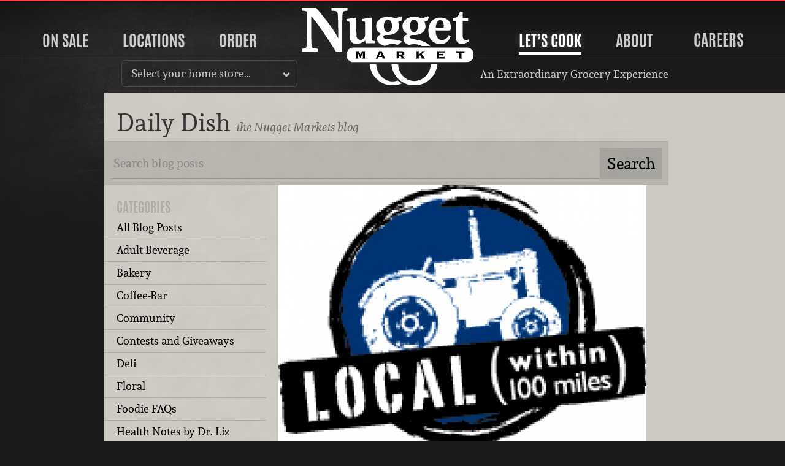

--- FILE ---
content_type: text/html; charset=UTF-8
request_url: https://www.nuggetmarket.com/articles/328/nuggets-kitchens-source-locally/
body_size: 5780
content:
<!DOCTYPE html>
<html class="no-js" lang="en">
	<head>
				<script async src="https://www.googletagmanager.com/gtag/js?id=UA-2384216-2"></script>
		<script nonce="b89b1333b9">
		  window.dataLayer = window.dataLayer || [];
		  function gtag(){dataLayer.push(arguments);}
		  gtag('js', new Date());
		  gtag('config', 'UA-2384216-2');
		</script>
				<script src="/js/modernizr.min.js" type="text/javascript"></script>
		<meta charset="utf-8" />
        <meta http-equiv="X-UA-Compatible" content="IE=edge,chrome=1" />
        <meta name="viewport" content="width=device-width,initial-scale=1" />
        <meta name="keywords" content="grocery, store, blog, daily dish" />
		<meta name="description" content="Read Nugget&rsquo;s Kitchens Source Locally! on the Nugget Markets Daily Dish blog." />
		<meta name="p:domain_verify" content="4e0a83d54e95ac8f7d3d5b19d47ace48" />
		<meta property="og:title" content="Nugget&rsquo;s Kitchens Source Locally! - Nugget Markets Daily Dish" />
		<meta property="og:type" content="website" />
		<meta property="og:url" content="https://www.nuggetmarket.com/articles/328/nuggets-kitchens-source-locally/" />
		<link rel="apple-touch-icon-precomposed" sizes="57x57" href="/apple-touch-icon-57x57.png?m=1482512742" />
		<link rel="apple-touch-icon-precomposed" sizes="114x114" href="/apple-touch-icon-114x114.png?m=1482512743" />
		<link rel="apple-touch-icon-precomposed" sizes="72x72" href="/apple-touch-icon-72x72.png?m=1482512742" />
		<link rel="apple-touch-icon-precomposed" sizes="144x144" href="/apple-touch-icon-144x144.png?m=1482512743" />
		<link rel="apple-touch-icon-precomposed" sizes="60x60" href="/apple-touch-icon-60x60.png?m=1482512742" />
		<link rel="apple-touch-icon-precomposed" sizes="120x120" href="/apple-touch-icon-120x120.png?m=1482512743" />
		<link rel="apple-touch-icon-precomposed" sizes="76x76" href="/apple-touch-icon-76x76.png?m=1482512743" />
		<link rel="apple-touch-icon-precomposed" sizes="152x152" href="/apple-touch-icon-152x152.png?m=1482512743" />
		<link rel="icon" type="image/png" href="/favicon-196x196.png?m=1482512745" sizes="196x196" />
		<link rel="icon" type="image/png" href="/favicon-96x96.png?m=1482512744" sizes="96x96" />
		<link rel="icon" type="image/png" href="/favicon-32x32.png?m=1482512744" sizes="32x32" />
		<link rel="icon" type="image/png" href="/favicon-16x16.png?m=1482512744" sizes="16x16" />
		<link rel="icon" type="image/png" href="/favicon-128.png?m=1482512744" sizes="128x128" />
		<link rel="stylesheet" href="/css/normalize.css" type="text/css" media="all" charset="utf-8" />
		<link rel="stylesheet" href="/css/218/main.css" type="text/css" media="all" charset="utf-8" />
		<link rel="stylesheet" href="/css/14/print.css" type="text/css" media="print" charset="utf-8" />
		<link rel="stylesheet" href="/css/print-article.css" type="text/css" media="print" charset="utf-8" />		<link rel="alternate" type="application/rss+xml" title="Daily Dish" href="https://www.nuggetmarket.com/feeds/articles.php" />
		<link rel="alternate" type="application/rss+xml" title="Upcoming Events" href="https://www.nuggetmarket.com/feeds/events.php" />
		<link rel="alternate" type="application/rss+xml" title="Press Releases" href="https://www.nuggetmarket.com/feeds/press-releases.php" />
		<link rel="alternate" type="application/rss+xml" title="Newsroom" href="https://www.nuggetmarket.com/feeds/newsroom.php" />
		<title>Nugget&rsquo;s Kitchens Source Locally! - Nugget Markets Daily Dish</title>
	</head>

	<body class="nugget-markets articles detail nuggets-kitchens-source-locally zone-">
		<a href="#main" id="top" class="skip-main">Skip to main content</a>
		<header>
			<nav class="main-nav">
	<div class="primary-container">
		<ul class="primary">
						<li class="on-sale"><a href="#on-sale">On Sale</a></li>
			<li class="stores"><a href="#stores">Locations</a></li>
						<li class="order"><a href="#order">Order</a></li>
						<li class="home">
				<a href="/"><img src="/img/nugget-markets-logo.svg" alt="Nugget Markets logo" class="logo nugget-markets" /></a>
			</li>
			<li class="lets-cook selected"><a href="#lets-cook">Let&rsquo;s Cook</a></li>
			<li class="about"><a href="#about">About</a></li>
			<li><a href="https://careers.nuggetmarket.com" target="_blank">Careers</a></li>
			<li class="mobile-menu"><a href="#mobile-menu"><img src="/img/hamburger.svg" alt="Hamburger icon" /> Menu</a></li>
		</ul>
	</div>
	<div class="current-location">
		<div class="location-select">
			<p>
				<a href="#locations-menu" class="toggle">
											Select your home store&hellip;
									</a>
			</p>
			<div class="locations-menu" id="locations-menu">
								<ul id="home-store-select">
	<li><a href="/locations/mine/13/">Corte Madera</a></li>
	<li><a href="/locations/mine/2/">Davis, Covell</a></li>
	<li><a href="/locations/mine/3/">Davis, Mace</a></li>
	<li><a href="/locations/mine/11/">El Dorado Hills</a></li>
	<li><a href="/locations/mine/9/">Elk Grove</a></li>
	<li><a href="/locations/mine/21/">Granite Bay</a></li>
	<li><a href="/locations/mine/14/">Novato</a></li>
	<li><a href="/locations/mine/20/">Roseville, Blue Oaks</a></li>
	<li><a href="/locations/mine/6/">Roseville, Pleasant Grove</a></li>
	<li><a href="/locations/mine/5/">Sacramento, Florin</a></li>
	<li><a href="/locations/mine/15/">Tiburon</a></li>
	<li><a href="/locations/mine/7/">Vacaville</a></li>
	<li><a href="/locations/mine/8/">West Sacramento</a></li>
	<li><a href="/locations/mine/1/">Woodland</a></li>
</ul>
	<ul>
		<li><a href="https://f4lwoodland.com">Food 4 Less, Woodland</a></li>
		<li><a href="https://forkliftgrocery.com">Fork Lift, Cameron Park</a></li>
		<li><a href="https://sonomamarket.net">Sonoma Market</a></li>
	</ul>
			</div>
		</div>
		
					<p class="extraordinary">An Extraordinary Grocery Experience</p>
				
	</div>
	
	<div class="panel-container" id="mobile-menu">
		<div class="panel on-sale" id="on-sale">
			<h2><a href="#sale-m-panel" class="toggle">Sale</a></h2>
			<p>Savings all week long&hellip;</p>
			<ul class="mobile-panel" id="sale-m-panel">
				<li>
					<figure>
						<a href="/specials/"><img src="/img/weekly-specials-200.svg" alt="Weekly Specials" /></a>
					</figure>
					<div>
						<h3><a href="/specials/">Weekly Specials</a></h3>
						<p>See what’s on sale this week to find all sorts of delicious deals at your local&nbsp;store!</p>
					</div>
				</li>
				<li>
					<figure>
						<a href="/signup/"><img src="/img/secret-special-peek-200.png" alt="Secret Special" /></a>
					</figure>
					<div>
						<h3><a href="/signup/">Sign Up</a></h3>
						<p>Great meals and amazing deals, including our exclusive Secret Special in your&nbsp;email!</p>
					</div>
				</li>
			</ul>
		</div>
	
		<div class="panel stores" id="stores" >
			<h2><a href="#stores-m-panel" class="toggle">Locations</a></h2>
			<p>Seventeen locations serving Northern California.</p>
			<div class="mobile-panel" id="stores-m-panel">
				<div>
					<ul>
												<li class="no-home-store">
							<figure>
								<a href="/locations/"><img src="/img/locations-map.svg" alt="A map of Nugget Markets locations" /></a>
							</figure>
							<div>
								<h3><a href="/locations/">All Locations</a></h3>
								<p>View all of our Nugget Markets, Fork Lift, Sonoma Market and Food&nbsp;4&nbsp;Less&nbsp;stores.</p>
							</div>
						</li>
											</ul>
				</div>
				<div>
					<ul>
						<li>
							<h3><a href="/locations/">All Locations</a></h3>
							<p>View all of our Nugget Markets, Fork Lift, Sonoma Market and Food&nbsp;4&nbsp;Less&nbsp;stores.</p>
						</li>
						<li>
							<h3><a href="/aisles/">Aisle Listings</a></h3>
							<p>A complete listing of what is on every aisle at every&nbsp;store</p>
						</li>
					</ul>
				</div>
				<div>
					<ul>
						<li>
							<h3><a href="/events/">Events</a></h3>
							<p>Come say hi to us at your community&nbsp;events.</p>
						</li>
					</ul>
				</div>
			</div>
		</div>
				<div class="panel order" id="order">
			<h2><a href="#order-m-panel" class="toggle">Order</a></h2>
			<p>Order online, pick up in&nbsp;store!</p>
			<div class="mobile-panel" id="order-m-panel">
				<ul>
					<!-- Holiday Meals -->
										<li class="feature">
						<figure>
							<a href="/gourmet-to-go/"><img src="https://nugget-markets-01.s3.us-west-1.amazonaws.com/nugget/p/storefront-gourmet-to-go-square-qwlau5kxv6iqxdah.jpg" alt="Three catering trays with hands" /></a>
						</figure>
						<div>
							<h3><a href="/gourmet-to-go/">
								Gourmet to Go							</a></h3>
							<p>Fresh, convenient catering platters</p>
						</div>
					</li>
									</ul>
				<ul>
					<!-- Gourmet to Go -->
										
					<!-- Cakes -->
										<li>
						<figure>
							<a href="/cakes/"><img src="https://nugget-markets-01.s3.us-west-1.amazonaws.com/nugget/p/classic-cakes-600-jfyt47q89jkthake.jpg" alt="Six cakes on a pink table" /></a>
						</figure>
						<div>
							<h3><a href="/cakes/">
								The Cake Store							</a></h3>
							<p>Click. Click. Cake!</p>
						</div>
					</li>
										
					<!-- Picnic -->
										<li>
						<figure>
							<a href="/picnic/"><img src="https://nugget-markets-01.s3.us-west-1.amazonaws.com/nugget/p/boxed-lunch-square-600-f160lpftteqfkmq3.jpg" alt="Turkey sandwich, pasta salad, chips, apple and a cookie" /></a>
						</figure>
						<div>
							<h3><a href="/picnic/">
								Lunch Boxes							</a></h3>
							<p>Perfect pairings packed for a perfect picnic.</p>
						</div>
					</li>
										
					<!-- Signature Meals to Go -->
										<li>
						<figure>
							<a href="/signature-meals-to-go/"><img src="https://nugget-markets-01.s3.us-west-1.amazonaws.com/nugget/p/chickenparm-pasta-ceasar-0xdgancmchzls2td.jpg" alt="Chicken Parmesan meal with a Cesar salad and penne pasta salad" /></a>
						</figure>
						<div>
							<h3><a href="/signature-meals-to-go/">
								Signature Meals to Go							</a></h3>
							<p>A delicious dinner is as good as done!</p>
						</div>
					</li>
															<li>
						<figure>
							<a href="https://shop.nuggetmarket.com"><img src="/img/order-gift-cards.jpg" alt="Nugget Markets Gift Cards" /></a>
						</figure>
						<div>
							<h3><a href="https://shop.nuggetmarket.com">Gift Cards</a></h3>
							<p>Order online, ship where ever you&nbsp;like.</p>
						</div>
					</li>
										
				</ul>
				<ul>
					<li class="nav-subhead">
						<p>View our take-away menus</p>
					</li>
					<li>
						<h3><a href="/departments/kitchen/sandwiches/">Sandwich Menu</a></h3>
						<p>Specialty sandwiches available at all of our&nbsp;locations.</p>
					</li>
					<li>
						<h3><a href="/departments/coffee-and-juice-bar/#coffee-bar-menu">Coffee &amp; Juice Bar&nbsp;Menu</a></h3>
						<p>Coffee, juices, smoothies and a&ccedil;a&iacute; bowls from our coffee&nbsp;bar.</p>
					</li>
									</ul>
			</div>
		</div>
				<div class="panel lets-cook" id="lets-cook">
			<h2><a href="#lets-cook-m-panel" class="toggle"about>Let&rsquo;s Cook</a></h2>
			<p>Recipes, pairings, kitchen hacks and more&hellip;</p>
			<ul class="mobile-panel" id="lets-cook-m-panel">
				<li>
					<figure>
						<a href="/recipes/"><img src="/img/lets-cook-recipes.jpg" alt="Recipes" /></a>
					</figure>
					<div>
						<h3><a href="/recipes/">Recipes</a></h3>
						<p>Get cooking with hundreds of delicious recipes fit for any&nbsp;occasion.</p>
					</div>
				</li>
				<li>
					<figure>
						<a href="/articles/"><img src="/img/lets-cook-daily-dish.jpg" alt="The Daily Dish" /></a>
					</figure>
					<div>
						<h3><a href="/articles/">The Daily Dish Blog</a></h3>
						<p>Perfect pairings, kitchen hacks and other tantalizing&nbsp;trivia.</p>
					</div>
				</li>
								<li>
					<figure>
						<a href="/fresh-to-market/"><img src="/img/fresh-to-market-color.png" alt="Fresh to market" /></a>
					</figure>
					<div>
						<h3><a href="/page/nugget-markets-field-guide/">The Field&nbsp;Guide</a></h3>
						<p>Your trusty companion for unlocking the wonders of Nugget Markets.</p>
					</div>
				</li>
							</ul>
		</div>
		
		<div class="panel about" id="about">
			<h2><a href="#about-m-panel" class="toggle">About</a></h2>
			<div class="mobile-panel" id="about-m-panel">
				<div>
					<ul>
						<li class="feature">
							<figure>
								<a href="/about/"><img src="/img/family-rave.jpg" alt="Local" rel="local"></a>
							</figure>
							<div>
								<h3><a href="/about/">About</a></h3>
								<p>Family owned and operated since 1926, Nugget Markets has been offering an extraordinary grocery experience since the very&nbsp;beginning.</p>
							</div>
						</li>
					</ul>
				</div>
				<div>
					<ul>
						<li>
							<figure>
								<a href="/contests/"><img src="/img/contests-nav.jpg" alt="Local" rel="local"></a>
							</figure>
							<div>
								<h3><a href="/contests/">Contests</a></h3>
								<p>Over $22,000 in prizes given out this&nbsp;year!</p>
							</div>
						</li>
						<li>
							<figure>
								<a href="/lifestyle/"><img src="/img/special-diets/USDLO.png" alt="Local" rel="local"></a>
							</figure>
							<div>
								<h3><a href="/lifestyle/">Lifestyle Icons</a></h3>
								<p>How to identify special products in our&nbsp;stores.</p>
							</div>
						</li>
						<li>
							<figure>
								<a href="/fresh-to-market/"><img src="/img/fresh-to-market-color.png" alt="Fresh to market" /></a>
							</figure>
							<div>
								<h3><a href="/fresh-to-market/">Fresh to Market</a></h3>
								<p>Our house-brand focused on unique products developed with local&nbsp;producers.</p>
							</div>
						</li>
					</ul>
				</div>
				<div>
					<ul>
						<li>
							<figure>
								<a href="/departments/"><img src="/img/about-nav.jpg" alt="Local" rel="local"></a>
							</figure>
							<div>
								<h3><a href="/departments/">Departments</a></h3>
								<p>Learn about what makes our stores&nbsp;special</p>
							</div>
						</li>
						<li>
							<figure>
								<a href="/sustainability/"><img src="/img/sustainability-logo.svg" alt="Nugget Markets sustainability icon with two leaves forming a hart" rel="sustainability"></a>
							</figure>
							<div>
								<h3><a href="/sustainability/">Sustainability</a></h3>
								<p>Committed to working towards a greener, more sustainable future every&nbsp;day.</p>
							</div>
						</li>
						
						<li>
							<figure>
								<a href="/community/"><img src="/img/community-fieldwork-project.svg" alt="Nugget Markets community fieldwork project logo" rel="community"></a>
							</figure>
							<div>
								<h3><a href="/community/">Community</a></h3>
								<p>Supporting local non-profits and causes since&nbsp;1926!</p>
							</div>
						</li>
					</ul>
				</div>
				
			</div>
		</div>
	</div>
</nav>
		</header>
		
	<div class="container">
		
		<div class="main" id="main" tabindex="-1">
			
			<header>
				<h1>Daily Dish <small>the Nugget Markets blog</small></h1>
			</header>
			
			<nav class="search">
				<form action="/articles/search/" method="get" accept-charset="utf-8" id="search-form">
					<div>
						<label for="terms">Blog search:</label>
						<input type="search" name="terms" value="" id="terms" placeholder="Search blog posts" />
						<input type="submit" name="search" id="search" value="Search" />
					</div>
				</form>
			</nav>
			
			<div class="sidebar">
				<aside id="subnav">
					<header>
						<h3>Categories</h3>
					</header>
					<nav>
						<ul>
							<li><a href="/articles/">All Blog Posts</a></li>
													<li><a href="/articles/tags/adult-beverage/">Adult Beverage</a></li>
													<li><a href="/articles/tags/bakery/">Bakery</a></li>
													<li><a href="/articles/tags/coffee-bar/">Coffee-Bar</a></li>
													<li><a href="/articles/tags/Community/">Community</a></li>
													<li><a href="/articles/tags/contests-and-giveaways/">Contests and Giveaways</a></li>
													<li><a href="/articles/tags/deli/">Deli</a></li>
													<li><a href="/articles/tags/floral/">Floral</a></li>
													<li><a href="/articles/tags/foodie-faqs/">Foodie-FAQs</a></li>
													<li><a href="/articles/tags/health-notes-by-dr-liz/">Health Notes by Dr. Liz</a></li>
													<li><a href="/articles/tags/healthy-living/">Healthy Living</a></li>
													<li><a href="/articles/tags/lifestyle/">Lifestyle</a></li>
													<li><a href="/articles/tags/meat/">Meat</a></li>
													<li><a href="/articles/tags/our-company/">Our Company</a></li>
													<li><a href="/articles/tags/produce/">Produce</a></li>
													<li><a href="/articles/tags/giveaways-and-contests/">Recipes &amp; Meal Planning</a></li>
													<li><a href="/articles/tags/specialty-cheese/">Specialty Cheese</a></li>
													<li><a href="/articles/tags/specialty-grocery/">Specialty Grocery</a></li>
													<li><a href="/articles/tags/Sustainability/">Sustainability</a></li>
													<li><a href="/articles/tags/the-field-guide/">The Field Guide</a></li>
													<li><a href="/articles/tags/wine-and-cheese-pairings/">Wine &amp; Cheese Pairings</a></li>
												</ul>
					</nav>
					
					<header>
						<h3>Recently Featured</h3>
					</header>
					<nav>
						<ul>
													<li>
								<a href="/articles/3188/pro-tips-for-pro-coffee-tea/">
									Pro Tips for Pro Coffee &amp; Tea									<time>January 13, 2026</time>
								</a>
							</li>
													<li>
								<a href="/articles/1636/5-reasons-you-should-eat-breakfast/">
									5 Reasons You Should Eat Breakfast									<time>January 11, 2026</time>
								</a>
							</li>
													<li>
								<a href="/articles/3187/instant-grab-ification/">
									Instant Grab-ification									<time>January 8, 2026</time>
								</a>
							</li>
													<li>
								<a href="/articles/2885/meal-planning-101/">
									Meal Planning 101									<time>January 6, 2026</time>
								</a>
							</li>
													<li>
								<a href="/articles/3186/mix-and-match-meal-prep/">
									Mix &amp; Match Meal Prep									<time>January 4, 2026</time>
								</a>
							</li>
												</ul>
					</nav>
				</aside>
				
				<section id="main" tabindex="-1">
					<nav class="subnav"><a href="#subnav" class="toggle">Browse by category&hellip;</a></nav>
				
<div itemscope itemtype="http://schema.org/Article">


	<figure>
		<a href="/gallery/image/1923/">
			<picture>
				<source srcset="/media/images/local_logo_small.jpg" media="(min-width: 960px)">
				<source srcset="/media/images/local_logo_small.jpg" media="(min-width: 600px)">
				<source srcset="/media/images/local_logo_small1.jpg" media="(min-width: 300px)">
				<source srcset="/media/images/">
				<img src="/media/images/local_logo_small.jpg" alt="Local " itemprop="image" />
			</picture>
		</a>
			</figure>

	<header>
		<h1 itemprop="name">Nugget&rsquo;s Kitchens Source Locally! </h1>
				<time datetime="2012-03-02 11:25" itemprop="datePublished">March 2, 2012</time>
					<p class="disclaimer">Please note that this is an older article. Any products or services pictured or described may have changed or may no longer be available. Thank you for&nbsp;visiting!</p>
				<div class="addthis_sharing_toolbox"></div>
	</header>

	<div class="summary" itemprop="description">
		<p>At Nugget Markets, we strive to use the best local produce in our kitchens, 365 days a year (or, as is the case in 2012, 366 days!). At different times of the year, you will find dishes in our deli case that incorporate leeks, beets, eggplant, tomatoes, squash and other delicious produce items, all grown locally.</p>	</div>

	<p>At Nugget Markets, we strive to use the best local produce in our kitchens, 365 days a year (or, as is the case in 2012, 366 days!). At different times of the year, you will find dishes in our deli case that incorporate leeks, beets, eggplant, tomatoes, squash and other delicious produce items, all grown locally. We source from many growers in our area, including Full Belly Farm in Guinda, Terra Firma Farms in Winters, and Capay Organic in Capay. With spring right around the corner, we invite you to visit our delis and discover what new tasty treats our chefs have created for the season.</p>
<p><strong>&bull; Randy Wehman, Kitchen</strong></p>
	
	
	
	
</div>
					
				</section>
			</div><!-- .sidebar -->
			
		</div><!-- .main -->
		
	</div><!-- .container -->

		<footer>
			<nav>
				<ul>
					<li class="information">
						<ul>
							<li class="specials"><a href="/specials/">Weekly Specials</a></li>
							<li class="signup"><a href="/signup/">Sign up</a></li>
							<li class="locations"><a href="/locations/">Locations</a></li>
														<li class="gourmet-to-go"><a href="/shop/basket/">Order</a></li>
														<li class="careers"><a href="//careers.nuggetmarket.com">Careers</a></li>
							<li class="articles"><a href="/articles/">The Daily Dish Blog</a></li>
							<li class="recipes"><a href="/recipes/">Recipes</a></li>
							<li class="vendors"><a href="/vendors/">Vendor info</a></li>
							<li class="newsroom"><a href="/newsroom/">Newsroom</a></li>
							<li class="contact"><a href="/contact/">Contact us</a></li>
						</ul>
					</li>
					<li class="social">
													<ul>
								<li class="facebook"><a href="https://www.facebook.com/nuggetmarkets/" title="Become a Nugget Market fan on Facebook!"><img src="/img/facebook.svg" alt="Facebook icon" height="50" width="50"></a></li>
								<li class="pinterest"><a href="https://www.pinterest.com/nuggetmarkets/" title="Follow us on Pinterest!"><img src="/img/pinterest.svg" alt="Pinterest icon" height="50" width="50"></a></li>
								<li class="instagram"><a href="https://www.instagram.com/nuggetmarkets/" title="Follow us on Instagram!"><img src="/img/instagram.svg" alt="Instagram icon" height="50" width="50"></a></li>
								<!-- <li class="spotify"><a href="https://open.spotify.com/user/nuggetmarkets/" title="Follow us on Spotify!"><img src="/img/spotify.svg" alt="Spotify icon" height="50" width="50"></a></li> -->
								<li class="youtube"><a href="https://www.youtube.com/@nuggetmkt" title="Follow us on YouTube!"><img src="/img/youtube.svg" alt="YouTube icon" height="50" width="50"></a></li>
							</ul>
											</li> 
				</ul>
			</nav>
			<p class="privacy-statement"><img src="/img/keyway.svg" class="keyway" alt="An icon depicting the keyway of a lock." height="20" width="20" /> We don&rsquo;t sell your personal&nbsp;information. <a href="/privacy/">Learn how we protect and respect the privacy of our&nbsp;guests.</a></p>
			<p class="copyright">Copyright &copy; 2026 Nugget Market, Inc. All rights reserved.</p>
		</footer>
			<script src="/js/jquery-3.5.1.min.js"  type="text/javascript"></script>
						
			<script src="/js/14/nugget.js" type="text/javascript"></script>
		</body>
</html>


--- FILE ---
content_type: image/svg+xml
request_url: https://www.nuggetmarket.com/img/pinterest.svg
body_size: 762
content:
<?xml version="1.0" encoding="utf-8"?>
<!-- Generator: Adobe Illustrator 16.0.4, SVG Export Plug-In . SVG Version: 6.00 Build 0)  -->
<!DOCTYPE svg PUBLIC "-//W3C//DTD SVG 1.1//EN" "http://www.w3.org/Graphics/SVG/1.1/DTD/svg11.dtd">
<svg version="1.1" id="Logo" xmlns="http://www.w3.org/2000/svg" xmlns:xlink="http://www.w3.org/1999/xlink" x="0px" y="0px"
	 width="140px" height="140px" viewBox="0 0 140 140" enable-background="new 0 0 140 140" xml:space="preserve">
<circle fill="#FFFFFF" cx="70" cy="70" r="69.5"/>
<g>
	<path fill="#CB2027" d="M70.002-0.002C31.343-0.002,0,31.338,0,69.999c0,28.664,17.236,53.289,41.901,64.115
		c-0.197-4.888-0.035-10.757,1.218-16.074c1.346-5.683,9.007-38.144,9.007-38.144s-2.237-4.47-2.237-11.076
		c0-10.374,6.013-18.121,13.5-18.121c6.367,0,9.443,4.783,9.443,10.509c0,6.401-4.082,15.975-6.182,24.842
		c-1.753,7.426,3.723,13.482,11.049,13.482c13.263,0,22.195-17.035,22.195-37.218c0-15.342-10.334-26.825-29.127-26.825
		c-21.234,0-34.463,15.835-34.463,33.523c0,6.098,1.798,10.399,4.615,13.729c1.295,1.529,1.475,2.146,1.006,3.9
		c-0.335,1.289-1.107,4.39-1.426,5.618c-0.466,1.772-1.903,2.406-3.505,1.753c-9.78-3.994-14.336-14.705-14.336-26.745
		c0-19.885,16.771-43.729,50.029-43.729c26.728,0,44.315,19.34,44.315,40.1c0,27.459-15.267,47.975-37.771,47.975
		c-7.559,0-14.667-4.086-17.102-8.725c0,0-4.064,16.127-4.925,19.241c-1.484,5.397-4.389,10.791-7.045,14.996
		c6.296,1.858,12.946,2.87,19.839,2.87c38.656,0,69.998-31.341,69.998-70.002C140,31.338,108.658-0.002,70.002-0.002z"/>
</g>
</svg>


--- FILE ---
content_type: application/javascript; charset=utf-8
request_url: https://www.nuggetmarket.com/js/14/nugget.js
body_size: 4904
content:
// function updateCountdown() {
//     var remaining = 30 - $('#custom_message_text').val().length;
//     $('#remaining').text(remaining);
// 	if (remaining < 1) {
// 		$('#remaining').addClass('red');
// 	} else if (remaining >= 0) {
// 		$('#remaining').removeClass('red');
// 	}
// }

$(document).ready(function() {

	// Write local jQuery resource
	window.jQuery || document.write('<script src="/js/jquery-3.5.1.min.js" type="text/javascript"><\/script>')

	// Capture page class
	var page = $('body').attr('class');

	// Handle print page
	$('#print-page').click(function(e){
		e.preventDefault();
		window.print();
	})

	// Fade out messages after delay
	$('div#message.confirm').delay(5000).fadeOut('slow');

	$('.weekly_ad .download').click(function() {
		$('.weekly_ad ul').slideToggle('fast');
	});

	// Handle toggles
	$('.toggle').click(function(e){
		
		e.preventDefault();
		
		// Get the value of the clicked item
		var item = $(this).attr('href');
		
		// Toggle it
		$(item).slideToggle('fast');
		$(item).toggleClass('hide');
		$(this).toggleClass('toggled');
		
	});

	// Dismiss page element with close button
	$('.close').click(function(e){
		
		e.preventDefault();
		
		// Get the value of the clicked item
		var item = $(this).attr('href');
		
		// Hide the item
		$(item).hide();
		
	});
	
	// Handle main nav
	if ($(".mobile-menu").css("display") == "none" ){
    	$('.masthead, .container').click(function() {
			$('.main-nav .panel').hide();
			$('.primary li').removeClass('active');
		});
    }
	
	$('.main-nav .primary .on-sale a, .main-nav .primary .stores a, .main-nav .primary .order a, .main-nav .primary .lets-cook a, .main-nav .primary .menus a, .main-nav .primary .about a').click(function(e) {
		
		e.preventDefault();
		
		// Get the panel to toggle
		var panel = $(this).attr('href');
		
		// Handle toggling of main nav
		if ($(this).parent().hasClass('active')) {
			
			// Handle toggle of only clicked element if active
			$(this).parent().toggleClass('active');
			$(panel).toggle();
			$("body").addClass("menu-active");
			
		} else {
			
			// Hide all panels and remove active tab
			$('.main-nav .panel').hide();
			$('.primary li').removeClass('active');
			
			// Set the selected panel and tab as active
			$(this).parent().toggleClass('active');
			$(panel).toggle();
			$("body").addClass("menu-active");
			
		}
		
	});
	
	$('.mobile-menu a').click(function(e) {
		
		e.preventDefault();
		
		var panel = $(this).attr('href');
		
		$(this).parent().toggleClass('active');
		$(panel + ', .current-location').toggle();
	
	});
	
	
	// Home Page
	if (~page.indexOf('home')) {
		
		var nowopen = document.getElementById('now-open');
		var playpause = document.getElementById('playpause');
		
		playpause.addEventListener('click', function(e) {
			$('.video .caption').fadeOut();
			nowopen.play();
			nowopen.setAttribute('controls', true);
		});
		
	};
	

	// Weekly Specials Page
	if (~page.indexOf('specials')) {
		
		// Detect jump menu font size
		var font = document.querySelector('.jump-nav');
		var style = window.getComputedStyle(font).getPropertyValue('font-size');
		var fontSize = parseFloat(style);
		
		if (fontSize > 18) {
			$('.jump-nav').addClass('scroll');
		}
		
		// Handle scroll to
		$('.jump-nav .jump').click(function(e){
			
			e.preventDefault();
			var section = $(this).attr("href");
			var target = $(section);
			
			$('html, body').stop().animate({
				'scrollTop': target.offset().top - 200
			}, 400, 'swing');
			
		});
		
		// Handle back
		$('.jump-nav .back').click(function(e){
			
			e.preventDefault();
			window.history.back();
			
		});
		
		// Toggle sticky meny class when stuck
		const el = document.querySelector(".weekly-specials-banner")
		const observer = new IntersectionObserver( 
		  ([e]) => e.target.classList.toggle("stuck", e.intersectionRatio < 1),
		  { threshold: [1] }
		);
		observer.observe(el);
		
		// Handle specials location select
		$('#mobile-locations-toggle').click(function(e) {
			
			e.preventDefault();
			
			$('.mobile-menu').toggleClass('active');
			$('.current-location').show();
			$('#mobile-menu').slideToggle('fast', function(){
				$('#locations-menu').slideToggle('fast');
			});
			
		});
		
	}

	// Handle tabs
	$('.tabs nav a').click(function(e){

		e.preventDefault();

		$('.panes > *').removeClass('selected');
		$('.tabs nav a').removeClass('selected');

		// Get the value of the clicked item
		var item = $(this).attr('href');

		// Show selected pane

		$(item).addClass('selected');
		$(this).addClass('selected');

	});

	// Vendors page
	if (~page.indexOf('vendors')) {
		
		$('#distributor_other').hide();
		$('#demo-date select[name*="demo_tea"] + p').hide();
		
		// Append product/demo date fields
		$('.products, .demo-dates').on("click", ".button", function(e){
			
			e.preventDefault();
			
			// Capture id from item href
			var itemID = $(this).attr('href');
			
			// Clone and append to the parent element
			var clone = $(itemID).clone(true).appendTo(itemID + 's');			
			
		});
		
		$('.products').on("click", ".remove", function(e){
			
			e.preventDefault();
			
			$(this).parent().parent().remove();
			
		});
		
		$('.demo-dates').on("click", ".remove", function(e){
			
			e.preventDefault();
			
			$(this).parent().remove();
			
		});
		
		$('#same').click(function(e){
			
			e.preventDefault();
			
			$('#billing_contact').val($('#contact_name').val());
			$('#billing_address').val($('#contact_address').val());
			$('#billing_phone').val($('#contact_phone').val());
			$('#billing_email').val($('#contact_email').val());
			
		});
		
		$('#distributor').change(function(){
			
			var value = $('#distributor').val();
			
			if (value == 'Other') {
				$(this).hide();
				$('#distributor_other').show();
				$('#distributor_other').val('Other: ');
			}
			
		});
		
		$('#demo-date').on("change", 'select[name*="demo_tea"]', function(){
			
			var value = $(this).val();
			
			if (value == 'Vendor Team') {
				$(this).next().show();
			} else {
				$(this).next().hide();
			}
			
		});
		
		/*
		// Handle adding dashes to UPCS
		// Disabling since manufacturers use different UPCs. This may be deprecated in the future 
		$('#product li').on("keyup", ".upc-dash", function(){
			
			var curVal = $(this).val();
			$(this).val(curVal.replace(/(\d{3})(\d{5})(\d{5})/, "$1-$2-$3"));
			
		});
		*/
		
	}

    // Contact page
	if (~page.indexOf('contact')) {
		
        $('#topic').change(function(){
		
			var option = $("#topic option:selected").text();
			
            if (option == 'Bakery or Deli Order' || option == 'Service Comment' || option == 'Product Comment' || option == 'Other Comment') {
                $('#store-select').show(200);
                $('#store').attr('required', 'required');
            } else {
                $('#store-select').hide(200);
                $('#store').removeAttr('required');
            }
			
            if (option == 'Website Problem') {
				$('#url-field').show(200);
            } else {
				$('#url-field').hide(200);
            }
			
            if (option == 'Other Comment') {
                $('#store-select select').append('<option value="Corporate Office">Corporate Office</option>');
			}
			
			if (option == 'New Store Request' || option == 'Email Newsletter Problem' || option == 'Website Problem' || option == 'Privacy Policy' || option == 'Privacy Policy Inquiry' || option == 'Other Comment') {
				$('#corporate-office-disclaimer').show(200);
				$('#solicitation-disclaimer').show(200);
			} else {
				$('#corporate-office-disclaimer').hide(200);
				$('#solicitation-disclaimer').show(200);
			}
			
			if (option == 'Other Comment') {
				$('#solicitation-disclaimer').hide(200);
			}
			
        });
		
    }

	if (~page.indexOf('products deli menu deli-trays')) {

		if (window.location.hash == '#marin') {

			$('.tabs a, .panes .menu').removeClass('selected');

			$('a[href="#marin"], .panes .marin-trays').addClass('selected');

		}

	}

	// Bakery page
	if (~page.indexOf('departments bakery') || ~page.indexOf('departments kitchen')) {

		// Lazy load images
        $("img.lazy").lazyload({
            effect: "fadeIn",
            container: $(".panes"),
            failure_limit: 20
        });

	}
	
	if (~page.indexOf('shop gourmet-to-go')) {

		// Track PDF link clicks
		$('#gourmet-to-go-brochure').click(function() {
			ga('send', 'event', 'Link', 'Click', 'Gourmet to Go Brochure');
		});
		
		$('#gourmet-to-go-heating-instructions').click(function() {
			ga('send', 'event', 'Link', 'Click', 'Gourmet to Go Heating Instructions');
		});

	}
	
	if (~page.indexOf('shop')) {
		
		if ($('#custom_message').attr('checked') != 'checked' && $('#custom_message').attr('class') != 'show') {
			$('#message_options').hide();
		}
		
		$('#custom_message').change(function(){
			$('#message_options').slideToggle(200);
		});
		
		// Update counter limit display
		// $('#custom_message_text').keyup(updateCountdown);
		
		$("#message_options input:text, #message_options textarea").focus(function(){
			var radio = $(this).attr('rel');
			 $("#" + radio).attr('checked',true);
		});
		
		/* TODO: Not working as expected
		$("#custom_message").change(function(){
			
			if ($(this).is(':checked')) {
				
				$("#custom_message_text").attr('required','required');
				
			} else {
				$("#custom_message_text").removeAttr('required');
			}
			
		});
		*/
		
		$(".thumbs a").on('click', function(e){
			
			e.preventDefault();
			var image = $(this).attr('href');
			
			$("#image a").removeClass('active');
			$(".thumbs a").removeClass('active');
			
			$(this).addClass('active');
			$(image).addClass('active');
			
		});
		
	}

	if (~page.indexOf('checkout')) {
		
        $('#apply-code').click(function(e){
			
            // Override click
            e.preventDefault();
			
            // Get input value and convert to uppercase
            var code = $('#order_code').val().toUpperCase();
			
            // Render order code description
            $('#order-code-body').load('/get-order-code.php?code=' + code);
			
        });
		
		
		// Disable submit button after first click
		$("body").on("submit", "form", function() {
			$(this).submit(function() {
				return false;
			});
			return true;
		});
		
		$("#place").click(function(){
			$("#place").addClass("clicked");
			$("#submitting-message").html('Processing order, please wait.');
		});
		
		$('#insert_calendar_picker').on("click", "#date_input_prev_month, #date_input_next_month", function(e){
			
			e.preventDefault();
			
			var month = $(this).attr('href');
			var blackoutDates = $(this).attr('data-flags');
			var notice = $(this).attr('data-notice');
			var noticeHours = $(this).attr('data-notice-hours');
			var lastpickupdate = $(this).attr('data-lastpickupdate');
			
			$.ajax({
				url:	'/inc/calendar-picker.inc.php',
				type:	'get',
				data: $.param({date: month, flags: blackoutDates, order_notice: notice, order_notice_hours: noticeHours, last_pickup_date: lastpickupdate}),
				success: function (res) {
					$('#insert_calendar_picker').html(res);
					$('.insert-calendar-picker').removeClass('valid');
					$('.insert-calendar-picker').addClass('invalid');
				},
				error: function (err) {
					alert(err);
				}
				
			});
			
		});
		
		$('#insert_calendar_picker').on("click", "label, input", function(){
			$('.insert-calendar-picker').removeClass('invalid');
			$('.insert-calendar-picker').addClass('valid');
		});
		
		// var selected_date = $('#insert_calendar_picker input[name="date_input"]').attr('value'); 
		
	}

	
	if (~page.indexOf('locations')) {
		// 
		// svgPanZoom('#locations-map', {
		// 	zoomEnabled: true,
		// 	controlIconsEnabled: true, 
		// 	fit: true
		// });
		
		/*
		
		// New mapbox instance
		mapboxgl.accessToken = 'pk.eyJ1IjoibWFya2VhZ2xldG9uIiwiYSI6ImNqcDFqazduaDBpMWkza3FtMjNwYnh1ZW0ifQ.ToiNQkVJzmBZLwWA7FmfSA';
		var map = new mapboxgl.Map({
			container: 'map',
			style: 'mapbox://styles/mapbox/streets-v10', 
			center: [-121.78, 38.3], 
			zoom: 8.3
			
		});

		map.scrollZoom.disable();

		// Add locations layer
		map.on('load', function () {
			// Load sore marker icon
			map.loadImage('/img/circle.png', function(error,image) {
				if (error) throw error;
				map.addImage('store', image);
				// Add a layer showing the places.
				map.addLayer({
					"id": "places",
					"type": "symbol",
					"source": {
						"type": "geojson",
						"data": "/cache/locations.geojson"
					},
					"layout": {
						"icon-image": "store",
						"icon-size": 0.2, 
						"icon-allow-overlap": true, 
						"text-field": "{label}", 
						"text-offset": [0,-1]
						
					}, 
					"paint": {
						"text-halo-color": "rgba(255, 255, 255, 1)", 
						"text-halo-width": 1
					}
				});

				map.addControl(new mapboxgl.NavigationControl());
				
				// When a click event occurs on a feature in the places layer, open a popup at the
				// location of the feature, with description HTML from its properties.
				map.on('click', 'places', function (e) {
					var coordinates = e.features[0].geometry.coordinates.slice();
					var description = e.features[0].properties.description;

					// Ensure that if the map is zoomed out such that multiple
					// copies of the feature are visible, the popup appears
					// over the copy being pointed to.
					while (Math.abs(e.lngLat.lng - coordinates[0]) > 180) {
						coordinates[0] += e.lngLat.lng > coordinates[0] ? 360 : -360;
					}

					new mapboxgl.Popup()
						.setLngLat(coordinates)
						.setHTML(description)
						.addTo(map);
				});

				// Change the cursor to a pointer when the mouse is over the places layer.
				map.on('mouseenter', 'places', function () {
					map.getCanvas().style.cursor = 'pointer';
				});

				// Change it back to a pointer when it leaves.
				map.on('mouseleave', 'places', function () {
					map.getCanvas().style.cursor = '';
				});
			});
		});

		
		/* 
		mapkit.init({
			authorizationCallback: function(done) {
				done("eyJhbGciOiJIUzI1NiIsInR5cCI6IkpXVCIsImtpZCI6Ikg1WDk0ODZOMzgifQ.eyJpYXQiOiIyMDE4LTExLTI5IiwiZXhwIjoiMjAxOS0xMS0yOSIsImlzcyI6IjU0U1ZGNDdROUMiLCJvcmlnaW4iOiJudWdnZXRtYXJrZXQuZGV2In0.NocNK4w2eisIntSlR3c0E0wJfjR07zJXYtZZNOCor9c");
			}
		});

		var map = new mapkit.Map('map', { center: new mapkit.Coordinate(38.3, -122.78) });
		*/
	}

	if (~page.indexOf('locations detail')) {

		var lat = $('#map').attr('data-lat');
		var lon = $('#map').attr('data-lon');
		var address = $('#map').attr('data-address');
		var store_name = $('#map').attr('data-name');

		// New mapbox instance
		mapboxgl.accessToken = 'pk.eyJ1IjoibWFya2VhZ2xldG9uIiwiYSI6ImNqcDFqazduaDBpMWkza3FtMjNwYnh1ZW0ifQ.ToiNQkVJzmBZLwWA7FmfSA';
		var map = new mapboxgl.Map({
			container: 'map',
			style: 'mapbox://styles/mapbox/streets-v10', 
			center: [lat, lon], 
			zoom: 16
			
		});

		// Add locations layer
		map.on('load', function () {
			// Load sore marker icon
			map.loadImage('/img/circle.png', function(error,image) {
				if (error) throw error;
				map.addImage('store', image);
			});

			// Add a layer showing the places.
			map.addLayer({
				"id": "places",
				"type": "symbol",
				"source": {
					"type": "geojson",
					"data": {
						"type": "FeatureCollection",
						"features": [{
							"type": "Feature",
							"properties": {
								"label": store_name,
								"description": "<p>"+address+"</p>",
								"icon": "circle"
							},
							"geometry": {
								"type": "Point",
								"coordinates": [lat, lon]
							}
						}]
					}

				},
				"layout": {
					"icon-image": "store",
					"icon-size": 0.2, 
					"icon-allow-overlap": true, 
					"text-field": "{label}", 
					"text-offset": [0,-1]
					
				}, 
				"paint": {
					"text-halo-color": "rgba(255, 255, 255, 1)", 
					"text-halo-width": 1
				}
			});
		});

	}
	
	if (~page.indexOf('sustainability')) {
		
		
		
	}

});
